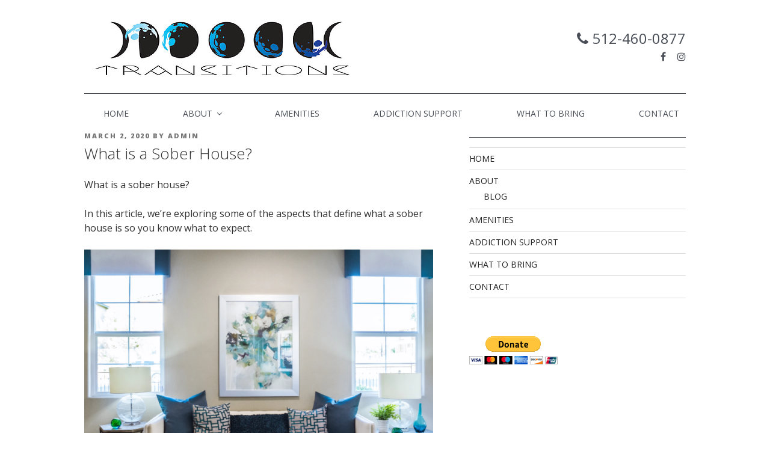

--- FILE ---
content_type: text/css
request_url: https://transitionsatx.com/wp-content/themes/twentyseventeen-child/style.css?ver=5.3.17
body_size: 2339
content:
/*
Theme Name:   Twenty Seventeen Child
Theme URI:    http://example.com/twenty-Seventeen-child/
Description:  Twenty Fifteen Child Theme
Author:       John Doe
Author URI:   http://example.com
Template:     twentyseventeen 
Version:      1.0.0
License:      GNU General Public License v2 or later
License URI:  http://www.gnu.org/licenses/gpl-2.0.html
Tags:         light, dark, two-columns, right-sidebar, responsive-layout, accessibility-ready
Text Domain:  twentyseventeenchild
*/

body{
font-family: 'Open Sans', sans-serif;
overflow-x: hidden;
}

a:hover{
	box-shadow: none !important;
}

 h2 {
color: #00aeef;
font-size: 37px;
font-weight: 500;
margin-bottom: 45px;
 }
.About_us h2{
margin-bottom:0px;
}

.entry-content {
width: 100% !important;
}

.custom-logo-link {
padding-right: 2em;
margin: 0 auto;
display: block;
text-align: center;
}  

.site-main{
width: 980px;
margin: 0 auto;
}

.site-header {
background-color: transparent;
position: relative;
}

.site-footer {
font-size: 14px;
font-size: 0.875rem;
line-height: 1.6;
margin-top: 3em;
color: beige;
background-color: #484d56;
text-align: center;
}

.site-footer .widget-area {
padding-bottom: 0em !important;
padding-top: 0em !important;
}

.site-logo {
/*text-align: center;*/
}
.logo {
	float: left;
}
.header-right {
	float: right;
	margin-top: 20px;
}
.header-contact {
	font-size: 24px;
}
.header-social-link ul {
	list-style-type: none;
}
.header-social-link li {
	display: inline;
}

.site-logo img {
max-width: 462px;
object-fit: cover;
margin-top: 20px;
max-height: 119px;
width: 100%;
}

ul#top-menu li a {
    text-transform: uppercase;
    font-family: 'Open Sans', sans-serif;
    display: inline-block;
    color: #484D56;
    transition: color 0.4s ease 0s;
    font-size: 14px;
    padding: 6px 54px 0 32px;
}

.menu-top-menu-container {
border-top: 1px solid rgba(72, 77, 86, 1);
margin-top: 10px;
padding-top: 16px;
}

ul#top-menu li.last_menu a {
padding-right: 0;
}

.navigation-menu {
margin-bottom: 18px;
}

#panel-8-0-0-0> .panel-widget-style {
border: 6px solid #28aad1;
display: block;
padding-bottom: 50px;
text-align: center;
}

.transitions_ {
color: #fff;
font-size: 35px;
font-weight: normal;
float: left;
width: 100%;
margin: 55px 0px 0px 0;
}

.place_feel {
font-weight: 400;
font-size: 77px;
color: #fff;
}

.place_feel {
font-weight: 400;
font-size: 72px;
color: #fff;
line-height: 114px;
}

.About_us {
 font-family: 'Open Sans', sans-serif;
 }
.About_us img{
	width: 100%;

}
.About_us h4 {
color: #00aeef;
font-size: 20px;
font-weight: 700;
}

.About_us p{
font-size: 18px;
color: #484D56;
line-height: normal;
letter-spacing: normal;
} 

.amenities {
 font-family: 'Open Sans', sans-serif;
 }

.support p{
font-size: 25px;
font-weight: 400;	
margin: 0;
line-height: normal;
letter-spacing: normal;
color: #484D56;
font-weight: inherit;
}

.bring p{
font-size: 25px;
font-weight: 400;	
margin: 0;
line-height: normal;
letter-spacing: normal;
color: #484D56;
font-weight: inherit;
}

.amenities p {
font-size: 25px;
margin: 0;
line-height: normal;
letter-spacing: normal;
color: #484D56;
font-weight: inherit;
}

.view a {
border-radius: 0px !important;
border: none !important;
padding: 21px 46px!important;
font-size: 35px !important;
background-color: rgba(72, 77, 86, 1) !important;
border: solid rgba(72, 77, 86, 1) 0px !important;
cursor: pointer !important;
width: auto !important;
}

.contact_us_out h3.widget-title {
font-size: 39px;
color: #00AEEF;
font-weight: 500;
}

.contact_us_out .so-panel.widget.widget_text
 {
margin-bottom: 0 !important;
padding-bottom: 0;
}

.contact_us_out h3.widget-title {
font-size: 27px;
color: #00AEEF;
font-weight: 500;
margin-bottom: 23px;
}

.contact_us_out div#panel-37-0-0-1 p {
font-size: 13px;
margin-bottom: 11px;
}

.contact_right_sec h4 {
color: #00aeef;
margin-top: 77px;
font-weight: 600;
font-size: 14px;
}

ul.phone_list li:nth-child(1) a {
font-size: 34px;
color: #484d56;
font-weight: 400;
text-decoration: none;
border: none;
}

ul.phone_list li {
list-style: none;
display: block;
}

.number_{
display:none !important;	
}
ul.phone_list li a{
text-decoration: none;
border: none;
box-shadow: none !important;
font-size: 19px;
line-height: 32px;
border-bottom: 2px solid #484d56;
color: #484D56;
}

ul.phone_list {
margin: 0;
}

ul.phone_list {
margin-top: 25px;
}

ul.phone_list li:nth-child(3) {
margin-top: 21px !important;
}

ul.custom-social-links li {
padding: 10px 18px 0 0;
list-style: none;
display: inline-block;
}

ul.custom-social-links li a{
text-decoration: none;
box-shadow: none;
}

ul.custom-social-links li a:hover{
text-decoration: none;
border:none;
box-shadow: none;
}

ul.custom-social-links {
margin: 7px 0 8px;
}

.contact_form input {
background: transparent;
border: none;
border-bottom: 1px solid rgba(72, 77, 86, 1);
border-radius: 0px;
padding-left: 0;
font-size: 14px;
}

.contact_form .half_colum {
width: 44%;
float: left;
margin: 0 10px 0 0;
}

.contact_form .half_colum:nth-child(2) {
margin: 0 40px 0 0px;
}

.contact_form {
margin-top: 25px;
}

.contact_form textarea {
background: transparent;

border: none;

    border-bottom-color: currentcolor;
    border-bottom-style: none;
    border-bottom-width: medium;

border-bottom: 1px solid rgba(72, 77, 86, 1);

height: 105px;

border-radius: 0px;

resize: none;

padding: 4px 0;

font-size: 15px;
}

.full_colum.send_button input {
border: none !important;
margin: 0 auto;
display: block;
color: #484D56;
font-weight: normal;
}

.full_colum.send_button input:hover,.full_colum.send_button input:focus{
background: transparent;
}
.contact_us_out h3 {
    text-align: center;
    display: block;
    width: 100%;
}

.page-id-37 #masthead .wrap {
position: relative;
max-width: 1000px;
padding: 0 0em;
background: transparent;
border:none;
}
.page-id-37 .wrap {
max-width: 100%;
padding: 0;
background: #e9ecef;
border-top: 5px solid #8892a1;
}

.page-id-37 .custom-footer{
margin-top: 0px;
}

.page-id-37 footer .wrap {
	background: transparent;
	border: none;
	}

ul#top-menu li.current-menu-item a {
color: #387FBB;
}

.view {
padding-top: 0 !important;
margin-top: -62px;
}
.wrap{
	padding: 0;
}

.logo {
    float: left;
    width: 50%;
}
.header-right {
    float: right;
    width: 50%;
    margin-top: 31px;
    text-align: right;
}
.site-logo .wrap {
    display: flex;
    align-items: center;
}
.header-contact a {
    color: #484d56;
}
.header-social-link li {
    padding: 0 0 0 15px;
}
.bnr_btn .contact_btn a {
    background: #484d56;
    color: #fff;
    padding: 17px 62px;
    border: none;
    box-shadow: none;
    font-size: 20px;
    border-radius: 3px;
    margin: 0 16px;
    font-weight: 600;
    cursor: pointer;
}

.bnr_btn {
   margin-top: 66px;
    margin-bottom: 67px;
    display: flex;
    align-items: center;
    justify-content: center;	
}

.custom-footer {
    font-size: 14px;
    font-size: 0.875rem;
    line-height: 1.6;
    margin-top: 0em;
    color: #484d56;
    background-color: #e9ecef;
    text-align: center;
    border-top: 6px solid #8791a0;
    padding-top: 28px;
}
.footer_top h3 {
    color: #16b0ef;
    font-size: 31px;
    font-weight: 600;
    text-transform: uppercase;
    margin-bottom: 15px;
}
.footer_top ul{
	list-style-type: none;
}
.footer-social-icons li {
	display :inline;
}
.footer_top .widget {
	padding: 0;
}
.footer_top ul li.phone_footer a {
    font-size: 19px;
    box-shadow: none;
    font-weight: 700;
}
.footer_top ul li {
    margin: 0;
    padding: 0;
    line-height: 30px;
    font-size: 17px;
}
.footer_top ul li a{
	box-shadow: none;
	}
ul.footer-social-icons li a i {
    font-size: 25px;
    margin: 8px 7px;
}
.footer_top ul li.copy_right {
    color: #c6d1dd;
    padding-top: 19px;
    display: block;
}
.inner_page_banner {
    border: 6px solid #28aad1;
    padding: 31px 62px;
}
.inner_page_banner .place_feel {
    font-size: 59px;
}
.inner_page_banner h3 {
    margin-bottom: 0;
    text-align: center;
}
.header-social-link a {
    color: #484D57;
}
ul.footer-social-icons li a i{
	color: #484D57; 
}

div#pg-9-2,div#pg-33-3 {
       margin: 0 -2000px;
    padding: 0 2000px;
    background: #cdd5db;
}
.contact_right_sec.inner_pages_ input,.contact_right_sec.inner_pages_ textarea {
    border-bottom: 2px solid;
}
@media only screen and (max-width: 1000px) {
	#masthead .wrap,.wrap {
	    max-width: 100%;
	    padding: 0 15px;
	}
	.site-main{
		width: 100%
	}
}

@media only screen and (max-width: 992px) {
	.site-logo img {
    	max-width: 279px;
    }

	.custom-header {
 	   height: auto !important;
	    float: left;
	    width: 100% !important;
	}
	.navigation-menu {
	    float: right;
	    width: 57%;
	}
	.js .menu-toggle {
 	   display: block;
 	   float: right;
		margin-top: 12px

	}
	.menu-top-menu-container {
	   border-top: none;
	   margin-top: 9px;
	   padding-top: 0;
	}
	header .icon{
		height: 2em;
	}
	.contact_form .half_colum:nth-child(2){
		margin: 0 29px 0 0px;
	}
.number_{
display:block !important;	
}
}

@media only screen and (max-width: 767px) {

	.transitions_ {
	    color: #fff;
	    font-size: 25px;
	}
	.place_feel{
		font-size: 40px;
		line-height: 52px;
	}
	h2 {
    font-size: 29px;
    margin-bottom: 0px;
	margin-top: 38px;
  }
  .About_us h4{
  	font-size: 15px;
  }
  .About_us p,.support p,.bring p{
  	line-height: 24px;
  	margin-bottom: 10px;
  	font-size: 15px;
  }
  .About_us h2 {
	margin-bottom: 0px;
 }
 .amenities p{
 	line-height: 30px;
 	font-size: 19px;
 }
 .an_gallery .panel-grid-cell img {
    text-align: center;
    display: block;
    margin: 0 auto;
}
	.an_gallery .panel-grid-cell {
	    margin-bottom: 0 !important;
	    padding-bottom: 0 !important;
	}
	.view a{
		margin-top: 34px;
		padding: 12px 46px 19px !important;
	}
	.view a span {
    	font-size: 21px;
    }
    #panel-30-2-0-0 {
 	   margin-bottom: 0px !important;
    	padding-bottom: 0px !important;
	}
	.contact_us_out h3.widget-title{
		font-size: 30px;
		margin-bottom: 10px;
	}
	#panel-37-0-1-0{
		display: none;
	}
	.contact_us_out .so-panel {
 	   margin-bottom: 0;
       padding-bottom: 0;
	}
	.contact_form .half_colum{
		width:100%;
	}
	.page-id-37 .wrap{
		border: none;
	}
	.footer_top h3{
		font-size: 18px;
	}
	.inner_page_banner {
	    padding: 51px 17px;
	}
	.inner_page_banner .place_feel {
   	 font-size: 29px;
    	line-height: 27px;
	}
	.bnr_btn{
		display: block;
	}.contact_btn {
	    margin-top: 48px;
	}
	.bnr_btn .contact_btn a{
		padding: 17px 40px;
	}



}

@media only screen and (max-width: 400px) {

	.transitions_ {
	    color: #fff;
	    font-size: 23px;
	}
	.place_feel{
		font-size: 35px;
		line-height: 48px;
	}
	.set-footer {
 	   padding-top: 36px;
    	margin-bottom: 0;
	}
	#main {
 	   padding: 45px 0;
	}
}

#mobmenuleft .mob-expand-submenu, #mobmenuleft > .widgettitle, #mobmenuleft li a, #mobmenuleft li a:visited, #mobmenuleft .mobmenu-content h2, #mobmenuleft .mobmenu-content h3, .mobmenu-left-panel .mobmenu-display-name {
	font-family: 'Open Sans', sans-serif !important;
}











--- FILE ---
content_type: text/css
request_url: https://transitionsatx.com/wp-content/themes/twentyseventeen-child/style.css?ver=20190507
body_size: 2459
content:
/*
Theme Name:   Twenty Seventeen Child
Theme URI:    http://example.com/twenty-Seventeen-child/
Description:  Twenty Fifteen Child Theme
Author:       John Doe
Author URI:   http://example.com
Template:     twentyseventeen 
Version:      1.0.0
License:      GNU General Public License v2 or later
License URI:  http://www.gnu.org/licenses/gpl-2.0.html
Tags:         light, dark, two-columns, right-sidebar, responsive-layout, accessibility-ready
Text Domain:  twentyseventeenchild
*/

body{
font-family: 'Open Sans', sans-serif;
overflow-x: hidden;
}

a:hover{
	box-shadow: none !important;
}

 h2 {
color: #00aeef;
font-size: 37px;
font-weight: 500;
margin-bottom: 45px;
 }
.About_us h2{
margin-bottom:0px;
}

.entry-content {
width: 100% !important;
}

.custom-logo-link {
padding-right: 2em;
margin: 0 auto;
display: block;
text-align: center;
}  

.site-main{
width: 980px;
margin: 0 auto;
}

.site-header {
background-color: transparent;
position: relative;
}

.site-footer {
font-size: 14px;
font-size: 0.875rem;
line-height: 1.6;
margin-top: 3em;
color: beige;
background-color: #484d56;
text-align: center;
}

.site-footer .widget-area {
padding-bottom: 0em !important;
padding-top: 0em !important;
}

.site-logo {
/*text-align: center;*/
}
.logo {
	float: left;
}
.header-right {
	float: right;
	margin-top: 20px;
}
.header-contact {
	font-size: 24px;
}
.header-social-link ul {
	list-style-type: none;
}
.header-social-link li {
	display: inline;
}

.site-logo img {
max-width: 462px;
object-fit: cover;
margin-top: 20px;
max-height: 119px;
width: 100%;
}

ul#top-menu li a {
    text-transform: uppercase;
    font-family: 'Open Sans', sans-serif;
    display: inline-block;
    color: #484D56;
    transition: color 0.4s ease 0s;
    font-size: 14px;
    padding: 6px 54px 0 32px;
}

.menu-top-menu-container {
border-top: 1px solid rgba(72, 77, 86, 1);
margin-top: 10px;
padding-top: 16px;
}

ul#top-menu li.last_menu a {
padding-right: 0;
}

.navigation-menu {
margin-bottom: 18px;
}

#panel-8-0-0-0> .panel-widget-style {
border: 6px solid #28aad1;
display: block;
padding-bottom: 50px;
text-align: center;
}

.transitions_ {
color: #fff;
font-size: 35px;
font-weight: normal;
float: left;
width: 100%;
margin: 55px 0px 0px 0;
}

.place_feel {
font-weight: 400;
font-size: 77px;
color: #fff;
}

.place_feel {
font-weight: 400;
font-size: 72px;
color: #fff;
line-height: 114px;
}

.About_us {
 font-family: 'Open Sans', sans-serif;
 }
.About_us img{
	width: 100%;

}
.About_us h4 {
color: #00aeef;
font-size: 20px;
font-weight: 700;
}

.About_us p{
font-size: 18px;
color: #484D56;
line-height: normal;
letter-spacing: normal;
} 

.amenities {
 font-family: 'Open Sans', sans-serif;
 }

.support p{
font-size: 25px;
font-weight: 400;	
margin: 0;
line-height: normal;
letter-spacing: normal;
color: #484D56;
font-weight: inherit;
}

.bring p{
font-size: 25px;
font-weight: 400;	
margin: 0;
line-height: normal;
letter-spacing: normal;
color: #484D56;
font-weight: inherit;
}

.amenities p {
font-size: 25px;
margin: 0;
line-height: normal;
letter-spacing: normal;
color: #484D56;
font-weight: inherit;
}

.view a {
border-radius: 0px !important;
border: none !important;
padding: 21px 46px!important;
font-size: 35px !important;
background-color: rgba(72, 77, 86, 1) !important;
border: solid rgba(72, 77, 86, 1) 0px !important;
cursor: pointer !important;
width: auto !important;
}

.contact_us_out h3.widget-title {
font-size: 39px;
color: #00AEEF;
font-weight: 500;
}

.contact_us_out .so-panel.widget.widget_text
 {
margin-bottom: 0 !important;
padding-bottom: 0;
}

.contact_us_out h3.widget-title {
font-size: 27px;
color: #00AEEF;
font-weight: 500;
margin-bottom: 23px;
}

.contact_us_out div#panel-37-0-0-1 p {
font-size: 13px;
margin-bottom: 11px;
}

.contact_right_sec h4 {
color: #00aeef;
margin-top: 77px;
font-weight: 600;
font-size: 14px;
}

ul.phone_list li:nth-child(1) a {
font-size: 34px;
color: #484d56;
font-weight: 400;
text-decoration: none;
border: none;
}

ul.phone_list li {
list-style: none;
display: block;
}

.number_{
display:none !important;	
}
ul.phone_list li a{
text-decoration: none;
border: none;
box-shadow: none !important;
font-size: 19px;
line-height: 32px;
border-bottom: 2px solid #484d56;
color: #484D56;
}

ul.phone_list {
margin: 0;
}

ul.phone_list {
margin-top: 25px;
}

ul.phone_list li:nth-child(3) {
margin-top: 21px !important;
}

ul.custom-social-links li {
padding: 10px 18px 0 0;
list-style: none;
display: inline-block;
}

ul.custom-social-links li a{
text-decoration: none;
box-shadow: none;
}

ul.custom-social-links li a:hover{
text-decoration: none;
border:none;
box-shadow: none;
}

ul.custom-social-links {
margin: 7px 0 8px;
}

.contact_form input {
background: transparent;
border: none;
border-bottom: 1px solid rgba(72, 77, 86, 1);
border-radius: 0px;
padding-left: 0;
font-size: 14px;
}

.contact_form .half_colum {
width: 44%;
float: left;
margin: 0 10px 0 0;
}

.contact_form .half_colum:nth-child(2) {
margin: 0 40px 0 0px;
}

.contact_form {
margin-top: 25px;
}

.contact_form textarea {
background: transparent;

border: none;

    border-bottom-color: currentcolor;
    border-bottom-style: none;
    border-bottom-width: medium;

border-bottom: 1px solid rgba(72, 77, 86, 1);

height: 105px;

border-radius: 0px;

resize: none;

padding: 4px 0;

font-size: 15px;
}

.full_colum.send_button input {
border: none !important;
margin: 0 auto;
display: block;
color: #484D56;
font-weight: normal;
}

.full_colum.send_button input:hover,.full_colum.send_button input:focus{
background: transparent;
}
.contact_us_out h3 {
    text-align: center;
    display: block;
    width: 100%;
}

.page-id-37 #masthead .wrap {
position: relative;
max-width: 1000px;
padding: 0 0em;
background: transparent;
border:none;
}
.page-id-37 .wrap {
max-width: 100%;
padding: 0;
background: #e9ecef;
border-top: 5px solid #8892a1;
}

.page-id-37 .custom-footer{
margin-top: 0px;
}

.page-id-37 footer .wrap {
	background: transparent;
	border: none;
	}

ul#top-menu li.current-menu-item a {
color: #387FBB;
}

.view {
padding-top: 0 !important;
margin-top: -62px;
}
.wrap{
	padding: 0;
}

.logo {
    float: left;
    width: 50%;
}
.header-right {
    float: right;
    width: 50%;
    margin-top: 31px;
    text-align: right;
}
.site-logo .wrap {
    display: flex;
    align-items: center;
}
.header-contact a {
    color: #484d56;
}
.header-social-link li {
    padding: 0 0 0 15px;
}
.bnr_btn .contact_btn a {
    background: #484d56;
    color: #fff;
    padding: 17px 62px;
    border: none;
    box-shadow: none;
    font-size: 20px;
    border-radius: 3px;
    margin: 0 16px;
    font-weight: 600;
    cursor: pointer;
}

.bnr_btn {
   margin-top: 66px;
    margin-bottom: 67px;
    display: flex;
    align-items: center;
    justify-content: center;	
}

.custom-footer {
    font-size: 14px;
    font-size: 0.875rem;
    line-height: 1.6;
    margin-top: 0em;
    color: #484d56;
    background-color: #e9ecef;
    text-align: center;
    border-top: 6px solid #8791a0;
    padding-top: 28px;
}
.footer_top h3 {
    color: #16b0ef;
    font-size: 31px;
    font-weight: 600;
    text-transform: uppercase;
    margin-bottom: 15px;
}
.footer_top ul{
	list-style-type: none;
}
.footer-social-icons li {
	display :inline;
}
.footer_top .widget {
	padding: 0;
}
.footer_top ul li.phone_footer a {
    font-size: 19px;
    box-shadow: none;
    font-weight: 700;
}
.footer_top ul li {
    margin: 0;
    padding: 0;
    line-height: 30px;
    font-size: 17px;
}
.footer_top ul li a{
	box-shadow: none;
	}
ul.footer-social-icons li a i {
    font-size: 25px;
    margin: 8px 7px;
}
.footer_top ul li.copy_right {
    color: #c6d1dd;
    padding-top: 19px;
    display: block;
}
.inner_page_banner {
    border: 6px solid #28aad1;
    padding: 31px 62px;
}
.inner_page_banner .place_feel {
    font-size: 59px;
}
.inner_page_banner h3 {
    margin-bottom: 0;
    text-align: center;
}
.header-social-link a {
    color: #484D57;
}
ul.footer-social-icons li a i{
	color: #484D57; 
}

div#pg-9-2,div#pg-33-3 {
       margin: 0 -2000px;
    padding: 0 2000px;
    background: #cdd5db;
}
.contact_right_sec.inner_pages_ input,.contact_right_sec.inner_pages_ textarea {
    border-bottom: 2px solid;
}
@media only screen and (max-width: 1000px) {
	#masthead .wrap,.wrap {
	    max-width: 100%;
	    padding: 0 15px;
	}
	.site-main{
		width: 100%
	}
}

@media only screen and (max-width: 992px) {
	.site-logo img {
    	max-width: 279px;
    }

	.custom-header {
 	   height: auto !important;
	    float: left;
	    width: 100% !important;
	}
	.navigation-menu {
	    float: right;
	    width: 57%;
	}
	.js .menu-toggle {
 	   display: block;
 	   float: right;
		margin-top: 12px

	}
	.menu-top-menu-container {
	   border-top: none;
	   margin-top: 9px;
	   padding-top: 0;
	}
	header .icon{
		height: 2em;
	}
	.contact_form .half_colum:nth-child(2){
		margin: 0 29px 0 0px;
	}
.number_{
display:block !important;	
}
}

@media only screen and (max-width: 767px) {

	.transitions_ {
	    color: #fff;
	    font-size: 25px;
	}
	.place_feel{
		font-size: 40px;
		line-height: 52px;
	}
	h2 {
    font-size: 29px;
    margin-bottom: 0px;
	margin-top: 38px;
  }
  .About_us h4{
  	font-size: 15px;
  }
  .About_us p,.support p,.bring p{
  	line-height: 24px;
  	margin-bottom: 10px;
  	font-size: 15px;
  }
  .About_us h2 {
	margin-bottom: 0px;
 }
 .amenities p{
 	line-height: 30px;
 	font-size: 19px;
 }
 .an_gallery .panel-grid-cell img {
    text-align: center;
    display: block;
    margin: 0 auto;
}
	.an_gallery .panel-grid-cell {
	    margin-bottom: 0 !important;
	    padding-bottom: 0 !important;
	}
	.view a{
		margin-top: 34px;
		padding: 12px 46px 19px !important;
	}
	.view a span {
    	font-size: 21px;
    }
    #panel-30-2-0-0 {
 	   margin-bottom: 0px !important;
    	padding-bottom: 0px !important;
	}
	.contact_us_out h3.widget-title{
		font-size: 30px;
		margin-bottom: 10px;
	}
	#panel-37-0-1-0{
		display: none;
	}
	.contact_us_out .so-panel {
 	   margin-bottom: 0;
       padding-bottom: 0;
	}
	.contact_form .half_colum{
		width:100%;
	}
	.page-id-37 .wrap{
		border: none;
	}
	.footer_top h3{
		font-size: 18px;
	}
	.inner_page_banner {
	    padding: 51px 17px;
	}
	.inner_page_banner .place_feel {
   	 font-size: 29px;
    	line-height: 27px;
	}
	.bnr_btn{
		display: block;
	}.contact_btn {
	    margin-top: 48px;
	}
	.bnr_btn .contact_btn a{
		padding: 17px 40px;
	}



}

@media only screen and (max-width: 400px) {

	.transitions_ {
	    color: #fff;
	    font-size: 23px;
	}
	.place_feel{
		font-size: 35px;
		line-height: 48px;
	}
	.set-footer {
 	   padding-top: 36px;
    	margin-bottom: 0;
	}
	#main {
 	   padding: 45px 0;
	}
}

#mobmenuleft .mob-expand-submenu, #mobmenuleft > .widgettitle, #mobmenuleft li a, #mobmenuleft li a:visited, #mobmenuleft .mobmenu-content h2, #mobmenuleft .mobmenu-content h3, .mobmenu-left-panel .mobmenu-display-name {
	font-family: 'Open Sans', sans-serif !important;
}









